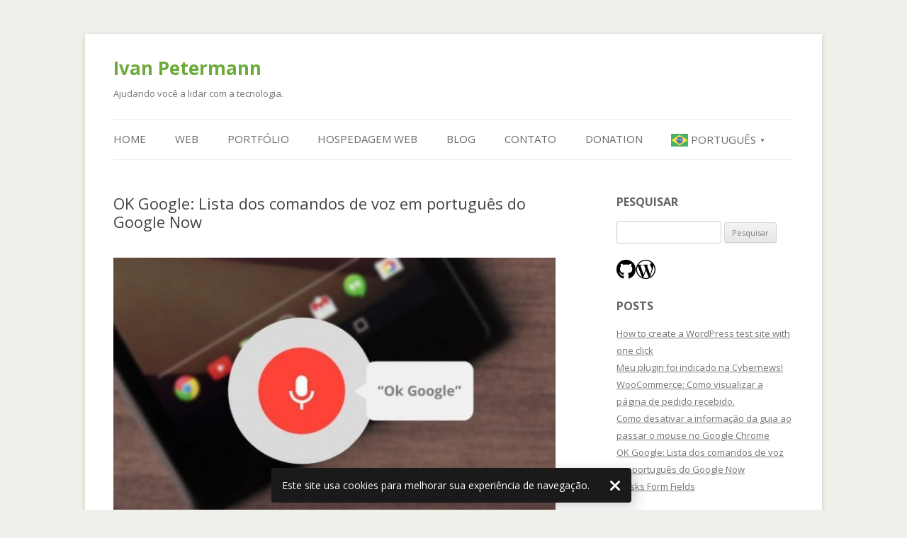

--- FILE ---
content_type: text/html; charset=UTF-8
request_url: https://ivanpetermann.com/blog/ok-google-lista-dos-comandos-de-voz-em-portugues-do-google-now/
body_size: 25177
content:
<!DOCTYPE html>
<!--[if IE 7]>
<html class="ie ie7" lang="pt-BR">
<![endif]-->
<!--[if IE 8]>
<html class="ie ie8" lang="pt-BR">
<![endif]-->
<!--[if !(IE 7) & !(IE 8)]><!-->
<html lang="pt-BR">
<!--<![endif]-->
<head>
<meta charset="UTF-8" />
<meta name="viewport" content="width=device-width" />
<script data-cfasync="false" id="ao_optimized_gfonts_config">WebFontConfig={google:{families:["Open Sans:400italic,700italic,400,700:latin,latin-ext"] },classes:false, events:false, timeout:1500};</script><link media="all" href="https://ivanpetermann.com/wp-content/cache/autoptimize/css/autoptimize_63bcbe046a313f38137528261187442e.css" rel="stylesheet"><title>OK Google: Comandos em português do Google Now &#8211; Ivan Petermann</title>
<link rel="profile" href="https://gmpg.org/xfn/11" />
<link rel="pingback" href="https://ivanpetermann.com/xmlrpc.php" />
<!--[if lt IE 9]>
<script src="https://ivanpetermann.com/wp-content/themes/IPTema/js/html5.js" type="text/javascript"></script>
<![endif]-->
<!-- Manifest added by SuperPWA - Progressive Web Apps Plugin For WordPress -->
<link rel="manifest" href="/superpwa-manifest.json">
<meta name="theme-color" content="#6dab3c">
<meta name="mobile-web-app-capable" content="yes">
<meta name="apple-touch-fullscreen" content="yes">
<meta name="apple-mobile-web-app-title" content="Ivan Petermann">
<meta name="application-name" content="Ivan Petermann">
<meta name="apple-mobile-web-app-capable" content="yes">
<meta name="apple-mobile-web-app-status-bar-style" content="default">
<link rel="apple-touch-icon"  href="https://ivanpetermann.com/wp-content/uploads/2017/03/android-chrome-192x192_fyfi8h.png">
<link rel="apple-touch-icon" sizes="192x192" href="https://ivanpetermann.com/wp-content/uploads/2017/03/android-chrome-192x192_fyfi8h.png">
<link rel="apple-touch-startup-image" media="screen and (device-width: 320px) and (device-height: 568px) and (-webkit-device-pixel-ratio: 2) and (orientation: landscape)" href="https://ivanpetermann.com/wp-content/uploads/superpwa-splashIcons/super_splash_screens/icon_1136x640.png"/>
<link rel="apple-touch-startup-image" media="screen and (device-width: 320px) and (device-height: 568px) and (-webkit-device-pixel-ratio: 2) and (orientation: portrait)" href="https://ivanpetermann.com/wp-content/uploads/superpwa-splashIcons/super_splash_screens/icon_640x1136.png"/>
<link rel="apple-touch-startup-image" media="screen and (device-width: 414px) and (device-height: 896px) and (-webkit-device-pixel-ratio: 3) and (orientation: landscape)" href="https://ivanpetermann.com/wp-content/uploads/superpwa-splashIcons/super_splash_screens/icon_2688x1242.png"/>
<link rel="apple-touch-startup-image" media="screen and (device-width: 414px) and (device-height: 896px) and (-webkit-device-pixel-ratio: 2) and (orientation: landscape)" href="https://ivanpetermann.com/wp-content/uploads/superpwa-splashIcons/super_splash_screens/icon_1792x828.png"/>
<link rel="apple-touch-startup-image" media="screen and (device-width: 375px) and (device-height: 812px) and (-webkit-device-pixel-ratio: 3) and (orientation: portrait)" href="https://ivanpetermann.com/wp-content/uploads/superpwa-splashIcons/super_splash_screens/icon_1125x2436.png"/>
<link rel="apple-touch-startup-image" media="screen and (device-width: 414px) and (device-height: 896px) and (-webkit-device-pixel-ratio: 2) and (orientation: portrait)" href="https://ivanpetermann.com/wp-content/uploads/superpwa-splashIcons/super_splash_screens/icon_828x1792.png"/>
<link rel="apple-touch-startup-image" media="screen and (device-width: 375px) and (device-height: 812px) and (-webkit-device-pixel-ratio: 3) and (orientation: landscape)" href="https://ivanpetermann.com/wp-content/uploads/superpwa-splashIcons/super_splash_screens/icon_2436x1125.png"/>
<link rel="apple-touch-startup-image" media="screen and (device-width: 414px) and (device-height: 736px) and (-webkit-device-pixel-ratio: 3) and (orientation: portrait)" href="https://ivanpetermann.com/wp-content/uploads/superpwa-splashIcons/super_splash_screens/icon_1242x2208.png"/>
<link rel="apple-touch-startup-image" media="screen and (device-width: 414px) and (device-height: 736px) and (-webkit-device-pixel-ratio: 3) and (orientation: landscape)" href="https://ivanpetermann.com/wp-content/uploads/superpwa-splashIcons/super_splash_screens/icon_2208x1242.png"/>
<link rel="apple-touch-startup-image" media="screen and (device-width: 375px) and (device-height: 667px) and (-webkit-device-pixel-ratio: 2) and (orientation: landscape)" href="https://ivanpetermann.com/wp-content/uploads/superpwa-splashIcons/super_splash_screens/icon_1334x750.png"/>
<link rel="apple-touch-startup-image" media="screen and (device-width: 375px) and (device-height: 667px) and (-webkit-device-pixel-ratio: 2) and (orientation: portrait)" href="https://ivanpetermann.com/wp-content/uploads/superpwa-splashIcons/super_splash_screens/icon_750x1334.png"/>
<link rel="apple-touch-startup-image" media="screen and (device-width: 1024px) and (device-height: 1366px) and (-webkit-device-pixel-ratio: 2) and (orientation: landscape)" href="https://ivanpetermann.com/wp-content/uploads/superpwa-splashIcons/super_splash_screens/icon_2732x2048.png"/>
<link rel="apple-touch-startup-image" media="screen and (device-width: 1024px) and (device-height: 1366px) and (-webkit-device-pixel-ratio: 2) and (orientation: portrait)" href="https://ivanpetermann.com/wp-content/uploads/superpwa-splashIcons/super_splash_screens/icon_2048x2732.png"/>
<link rel="apple-touch-startup-image" media="screen and (device-width: 834px) and (device-height: 1194px) and (-webkit-device-pixel-ratio: 2) and (orientation: landscape)" href="https://ivanpetermann.com/wp-content/uploads/superpwa-splashIcons/super_splash_screens/icon_2388x1668.png"/>
<link rel="apple-touch-startup-image" media="screen and (device-width: 834px) and (device-height: 1194px) and (-webkit-device-pixel-ratio: 2) and (orientation: portrait)" href="https://ivanpetermann.com/wp-content/uploads/superpwa-splashIcons/super_splash_screens/icon_1668x2388.png"/>
<link rel="apple-touch-startup-image" media="screen and (device-width: 834px) and (device-height: 1112px) and (-webkit-device-pixel-ratio: 2) and (orientation: landscape)" href="https://ivanpetermann.com/wp-content/uploads/superpwa-splashIcons/super_splash_screens/icon_2224x1668.png"/>
<link rel="apple-touch-startup-image" media="screen and (device-width: 414px) and (device-height: 896px) and (-webkit-device-pixel-ratio: 3) and (orientation: portrait)" href="https://ivanpetermann.com/wp-content/uploads/superpwa-splashIcons/super_splash_screens/icon_1242x2688.png"/>
<link rel="apple-touch-startup-image" media="screen and (device-width: 834px) and (device-height: 1112px) and (-webkit-device-pixel-ratio: 2) and (orientation: portrait)" href="https://ivanpetermann.com/wp-content/uploads/superpwa-splashIcons/super_splash_screens/icon_1668x2224.png"/>
<link rel="apple-touch-startup-image" media="screen and (device-width: 768px) and (device-height: 1024px) and (-webkit-device-pixel-ratio: 2) and (orientation: portrait)" href="https://ivanpetermann.com/wp-content/uploads/superpwa-splashIcons/super_splash_screens/icon_1536x2048.png"/>
<link rel="apple-touch-startup-image" media="screen and (device-width: 768px) and (device-height: 1024px) and (-webkit-device-pixel-ratio: 2) and (orientation: landscape)" href="https://ivanpetermann.com/wp-content/uploads/superpwa-splashIcons/super_splash_screens/icon_2048x1536.png"/>
<link rel="apple-touch-startup-image" media="screen and (device-width: 390px) and (device-height: 844px) and (-webkit-device-pixel-ratio: 3) and (orientation: portrait)" href="https://ivanpetermann.com/wp-content/uploads/superpwa-splashIcons/super_splash_screens/icon_1170x2532.png"/>
<link rel="apple-touch-startup-image" media="screen and (device-width: 844px) and (device-height: 390px) and (-webkit-device-pixel-ratio: 3) and (orientation: landscape)" href="https://ivanpetermann.com/wp-content/uploads/superpwa-splashIcons/super_splash_screens/icon_2532x1170.png"/>
<link rel="apple-touch-startup-image" media="screen and (device-width: 926px) and (device-height: 428px) and (-webkit-device-pixel-ratio: 3) and (orientation: landscape)" href="https://ivanpetermann.com/wp-content/uploads/superpwa-splashIcons/super_splash_screens/icon_2778x1284.png"/>
<link rel="apple-touch-startup-image" media="screen and (device-width: 428px) and (device-height: 926px) and (-webkit-device-pixel-ratio: 3) and (orientation: portrait)" href="https://ivanpetermann.com/wp-content/uploads/superpwa-splashIcons/super_splash_screens/icon_2532x1170.png"/>
<link rel="apple-touch-startup-image" media="screen and (device-width: 852px) and (device-height: 393px) and (-webkit-device-pixel-ratio: 3) and (orientation: landscape)" href="https://ivanpetermann.com/wp-content/uploads/superpwa-splashIcons/super_splash_screens/icon_2556x1179.png"/>
<link rel="apple-touch-startup-image" media="screen and (device-width: 393px) and (device-height: 852px) and (-webkit-device-pixel-ratio: 3) and (orientation: portrait)" href="https://ivanpetermann.com/wp-content/uploads/superpwa-splashIcons/super_splash_screens/icon_1179x2556.png"/>
<link rel="apple-touch-startup-image" media="screen and (device-width: 932px) and (device-height: 430px) and (-webkit-device-pixel-ratio: 3) and (orientation: landscape)" href="https://ivanpetermann.com/wp-content/uploads/superpwa-splashIcons/super_splash_screens/icon_2796x1290.png"/>
<link rel="apple-touch-startup-image" media="screen and (device-width: 430px) and (device-height: 932px) and (-webkit-device-pixel-ratio: 3) and (orientation: portrait)" href="https://ivanpetermann.com/wp-content/uploads/superpwa-splashIcons/super_splash_screens/icon_1290x2796.png"/>
<!-- / SuperPWA.com -->
<meta name='robots' content='index, follow, max-image-preview:large, max-snippet:-1, max-video-preview:-1' />

<!-- Google Tag Manager for WordPress by gtm4wp.com -->
<script data-cfasync="false" data-pagespeed-no-defer>
	var gtm4wp_datalayer_name = "dataLayer";
	var dataLayer = dataLayer || [];
</script>
<!-- End Google Tag Manager for WordPress by gtm4wp.com -->
	<!-- This site is optimized with the Yoast SEO plugin v26.7 - https://yoast.com/wordpress/plugins/seo/ -->
	<meta name="description" content="Veja agora a lista de todos os comandos de voz do Google Now. Com os dispositivos Android mais recentes, basta dizer OK ​​Google." />
	<link rel="canonical" href="https://ivanpetermann.com/blog/ok-google-lista-dos-comandos-de-voz-em-portugues-do-google-now/" />
	<meta property="og:locale" content="pt_BR" />
	<meta property="og:type" content="article" />
	<meta property="og:title" content="OK Google: Comandos em português do Google Now &#8211; Ivan Petermann" />
	<meta property="og:description" content="Veja agora a lista de todos os comandos de voz do Google Now. Com os dispositivos Android mais recentes, basta dizer OK ​​Google." />
	<meta property="og:url" content="https://ivanpetermann.com/blog/ok-google-lista-dos-comandos-de-voz-em-portugues-do-google-now/" />
	<meta property="og:site_name" content="Ivan Petermann" />
	<meta property="article:published_time" content="2017-01-03T11:17:31+00:00" />
	<meta property="article:modified_time" content="2017-07-12T11:12:27+00:00" />
	<meta property="og:image" content="https://ivanpetermann.com/wp-content/uploads/2017/03/ok_google_g1qhks.jpg" />
	<meta property="og:image:width" content="660" />
	<meta property="og:image:height" content="401" />
	<meta property="og:image:type" content="image/jpeg" />
	<meta name="author" content="Ivan Petermann" />
	<meta name="twitter:card" content="summary_large_image" />
	<meta name="twitter:creator" content="@Ivan_Petermann" />
	<meta name="twitter:site" content="@Ivan_Petermann" />
	<meta name="twitter:label1" content="Escrito por" />
	<meta name="twitter:data1" content="Ivan Petermann" />
	<meta name="twitter:label2" content="Est. tempo de leitura" />
	<meta name="twitter:data2" content="6 minutos" />
	<script type="application/ld+json" class="yoast-schema-graph">{"@context":"https://schema.org","@graph":[{"@type":"Article","@id":"https://ivanpetermann.com/blog/ok-google-lista-dos-comandos-de-voz-em-portugues-do-google-now/#article","isPartOf":{"@id":"https://ivanpetermann.com/blog/ok-google-lista-dos-comandos-de-voz-em-portugues-do-google-now/"},"author":{"name":"Ivan Petermann","@id":"https://ivanpetermann.com/#/schema/person/83c288e7d990c8bbfad0810d620da275"},"headline":"OK Google: Lista dos comandos de voz em português do Google Now","datePublished":"2017-01-03T11:17:31+00:00","dateModified":"2017-07-12T11:12:27+00:00","mainEntityOfPage":{"@id":"https://ivanpetermann.com/blog/ok-google-lista-dos-comandos-de-voz-em-portugues-do-google-now/"},"wordCount":1160,"publisher":{"@id":"https://ivanpetermann.com/#/schema/person/83c288e7d990c8bbfad0810d620da275"},"image":{"@id":"https://ivanpetermann.com/blog/ok-google-lista-dos-comandos-de-voz-em-portugues-do-google-now/#primaryimage"},"thumbnailUrl":"https://ivanpetermann.com/wp-content/uploads/2017/03/ok_google_g1qhks.jpg","keywords":["Android","blog","Google","iOS"],"articleSection":["Blog"],"inLanguage":"pt-BR"},{"@type":"WebPage","@id":"https://ivanpetermann.com/blog/ok-google-lista-dos-comandos-de-voz-em-portugues-do-google-now/","url":"https://ivanpetermann.com/blog/ok-google-lista-dos-comandos-de-voz-em-portugues-do-google-now/","name":"OK Google: Comandos em português do Google Now &#8211; Ivan Petermann","isPartOf":{"@id":"https://ivanpetermann.com/#website"},"primaryImageOfPage":{"@id":"https://ivanpetermann.com/blog/ok-google-lista-dos-comandos-de-voz-em-portugues-do-google-now/#primaryimage"},"image":{"@id":"https://ivanpetermann.com/blog/ok-google-lista-dos-comandos-de-voz-em-portugues-do-google-now/#primaryimage"},"thumbnailUrl":"https://ivanpetermann.com/wp-content/uploads/2017/03/ok_google_g1qhks.jpg","datePublished":"2017-01-03T11:17:31+00:00","dateModified":"2017-07-12T11:12:27+00:00","description":"Veja agora a lista de todos os comandos de voz do Google Now. Com os dispositivos Android mais recentes, basta dizer OK ​​Google.","breadcrumb":{"@id":"https://ivanpetermann.com/blog/ok-google-lista-dos-comandos-de-voz-em-portugues-do-google-now/#breadcrumb"},"inLanguage":"pt-BR","potentialAction":[{"@type":"ReadAction","target":["https://ivanpetermann.com/blog/ok-google-lista-dos-comandos-de-voz-em-portugues-do-google-now/"]}]},{"@type":"ImageObject","inLanguage":"pt-BR","@id":"https://ivanpetermann.com/blog/ok-google-lista-dos-comandos-de-voz-em-portugues-do-google-now/#primaryimage","url":"https://ivanpetermann.com/wp-content/uploads/2017/03/ok_google_g1qhks.jpg","contentUrl":"https://ivanpetermann.com/wp-content/uploads/2017/03/ok_google_g1qhks.jpg","width":660,"height":401},{"@type":"BreadcrumbList","@id":"https://ivanpetermann.com/blog/ok-google-lista-dos-comandos-de-voz-em-portugues-do-google-now/#breadcrumb","itemListElement":[{"@type":"ListItem","position":1,"name":"Início","item":"https://ivanpetermann.com/"},{"@type":"ListItem","position":2,"name":"Blog","item":"https://ivanpetermann.com/blog/"},{"@type":"ListItem","position":3,"name":"OK Google: Lista dos comandos de voz em português do Google Now"}]},{"@type":"WebSite","@id":"https://ivanpetermann.com/#website","url":"https://ivanpetermann.com/","name":"Ivan Petermann","description":"Ajudando você a lidar com a tecnologia.","publisher":{"@id":"https://ivanpetermann.com/#/schema/person/83c288e7d990c8bbfad0810d620da275"},"potentialAction":[{"@type":"SearchAction","target":{"@type":"EntryPoint","urlTemplate":"https://ivanpetermann.com/?s={search_term_string}"},"query-input":{"@type":"PropertyValueSpecification","valueRequired":true,"valueName":"search_term_string"}}],"inLanguage":"pt-BR"},{"@type":["Person","Organization"],"@id":"https://ivanpetermann.com/#/schema/person/83c288e7d990c8bbfad0810d620da275","name":"Ivan Petermann","image":{"@type":"ImageObject","inLanguage":"pt-BR","@id":"https://ivanpetermann.com/#/schema/person/image/","url":"https://ivanpetermann.com/wp-content/uploads/2017/03/Perfil_IP_Center_n76rlr.png","contentUrl":"https://ivanpetermann.com/wp-content/uploads/2017/03/Perfil_IP_Center_n76rlr.png","width":1024,"height":1024,"caption":"Ivan Petermann"},"logo":{"@id":"https://ivanpetermann.com/#/schema/person/image/"},"description":"Ajudando você a lidar com a tecnologia.","sameAs":["https://ivanpetermann.com"],"url":"https://ivanpetermann.com/author/petermann/"}]}</script>
	<!-- / Yoast SEO plugin. -->


<link rel='dns-prefetch' href='//use.fontawesome.com' />
<link href='https://fonts.gstatic.com' crossorigin='anonymous' rel='preconnect' />
<link href='https://ajax.googleapis.com' rel='preconnect' />
<link href='https://fonts.googleapis.com' rel='preconnect' />
<link rel="alternate" type="application/rss+xml" title="Feed para Ivan Petermann &raquo;" href="https://ivanpetermann.com/feed/" />
<link rel="alternate" type="application/rss+xml" title="Feed de comentários para Ivan Petermann &raquo;" href="https://ivanpetermann.com/comments/feed/" />
<link rel="alternate" type="application/rss+xml" title="Feed de comentários para Ivan Petermann &raquo; OK Google: Lista dos comandos de voz em português do Google Now" href="https://ivanpetermann.com/blog/ok-google-lista-dos-comandos-de-voz-em-portugues-do-google-now/feed/" />
<link rel="alternate" title="oEmbed (JSON)" type="application/json+oembed" href="https://ivanpetermann.com/wp-json/oembed/1.0/embed?url=https%3A%2F%2Fivanpetermann.com%2Fblog%2Fok-google-lista-dos-comandos-de-voz-em-portugues-do-google-now%2F" />
<link rel="alternate" title="oEmbed (XML)" type="text/xml+oembed" href="https://ivanpetermann.com/wp-json/oembed/1.0/embed?url=https%3A%2F%2Fivanpetermann.com%2Fblog%2Fok-google-lista-dos-comandos-de-voz-em-portugues-do-google-now%2F&#038;format=xml" />






<link rel='stylesheet' id='font-awesome-svg-styles-css' href='https://ivanpetermann.com/wp-content/cache/autoptimize/css/autoptimize_single_700e62e008305a8fca8432a393679ffe.css' type='text/css' media='all' />


<link rel='stylesheet' id='dashicons-css' href='https://ivanpetermann.com/wp-includes/css/dashicons.min.css' type='text/css' media='all' />



<link rel='stylesheet' id='font-awesome-official-css' href='https://use.fontawesome.com/releases/v6.6.0/css/all.css' type='text/css' media='all' integrity="sha384-h/hnnw1Bi4nbpD6kE7nYfCXzovi622sY5WBxww8ARKwpdLj5kUWjRuyiXaD1U2JT" crossorigin="anonymous" />
<link rel='stylesheet' id='font-awesome-official-v4shim-css' href='https://use.fontawesome.com/releases/v6.6.0/css/v4-shims.css' type='text/css' media='all' integrity="sha384-Heamg4F/EELwbmnBJapxaWTkcdX/DCrJpYgSshI5BkI7xghn3RvDcpG+1xUJt/7K" crossorigin="anonymous" />
<script type="text/javascript" src="https://ivanpetermann.com/wp-includes/js/jquery/jquery.min.js" id="jquery-core-js"></script>
<script type="text/javascript" src="https://ivanpetermann.com/wp-includes/js/jquery/jquery-migrate.min.js" id="jquery-migrate-js"></script>
<script type="text/javascript" id="to-top-js-extra">
/* <![CDATA[ */
var to_top_options = {"scroll_offset":"100","icon_opacity":"50","style":"icon","icon_type":"dashicons-arrow-up-alt2","icon_color":"#ffffff","icon_bg_color":"#000000","icon_size":"32","border_radius":"5","image":"https://ivanpetermann.com/wp-content/plugins/to-top/admin/images/default.png","image_width":"65","image_alt":"","location":"bottom-right","margin_x":"20","margin_y":"80","show_on_admin":"1","enable_autohide":"0","autohide_time":"2","enable_hide_small_device":"0","small_device_max_width":"640","reset":"0"};
//# sourceURL=to-top-js-extra
/* ]]> */
</script>
<script async type="text/javascript" src="https://ivanpetermann.com/wp-content/cache/autoptimize/js/autoptimize_single_3412a76d1309925e4c16893c6446ef4b.js" id="to-top-js"></script>
<script></script><link rel="EditURI" type="application/rsd+xml" title="RSD" href="https://ivanpetermann.com/xmlrpc.php?rsd" />
<meta name="generator" content="WordPress 6.9" />
<link rel='shortlink' href='https://ivanpetermann.com/?p=2010' />
<meta name="generator" content="performance-lab 4.0.1; plugins: ">

<!-- Google Tag Manager for WordPress by gtm4wp.com -->
<!-- GTM Container placement set to automatic -->
<script data-cfasync="false" data-pagespeed-no-defer type="text/javascript">
	var dataLayer_content = {"pagePostType":"post","pagePostType2":"single-post","pageCategory":["blog"],"pageAttributes":["android","blog","google","ios"],"pagePostAuthor":"Ivan Petermann"};
	dataLayer.push( dataLayer_content );
</script>
<script data-cfasync="false" data-pagespeed-no-defer type="text/javascript">
(function(w,d,s,l,i){w[l]=w[l]||[];w[l].push({'gtm.start':
new Date().getTime(),event:'gtm.js'});var f=d.getElementsByTagName(s)[0],
j=d.createElement(s),dl=l!='dataLayer'?'&l='+l:'';j.async=true;j.src=
'//www.googletagmanager.com/gtm.js?id='+i+dl;f.parentNode.insertBefore(j,f);
})(window,document,'script','dataLayer','GTM-528D723');
</script>
<!-- End Google Tag Manager for WordPress by gtm4wp.com --><link rel="icon" type="image/png" href="/wp-content/uploads/fbrfg/favicon-96x96.png" sizes="96x96" />
<link rel="icon" type="image/svg+xml" href="/wp-content/uploads/fbrfg/favicon.svg" />
<link rel="shortcut icon" href="/wp-content/uploads/fbrfg/favicon.ico" />
<link rel="apple-touch-icon" sizes="180x180" href="/wp-content/uploads/fbrfg/apple-touch-icon.png" />
<meta name="apple-mobile-web-app-title" content="Petermann" />
<link rel="manifest" href="/wp-content/uploads/fbrfg/site.webmanifest" /><meta name="generator" content="Powered by WPBakery Page Builder - drag and drop page builder for WordPress."/>
	
	
			
		<!-- To Top Custom CSS --><noscript><style> .wpb_animate_when_almost_visible { opacity: 1; }</style></noscript>
<script data-cfasync="false" id="ao_optimized_gfonts_webfontloader">(function() {var wf = document.createElement('script');wf.src='https://ajax.googleapis.com/ajax/libs/webfont/1/webfont.js';wf.type='text/javascript';wf.async='true';var s=document.getElementsByTagName('script')[0];s.parentNode.insertBefore(wf, s);})();</script></head>

<body class="wp-singular post-template-default single single-post postid-2010 single-format-standard custom-background wp-theme-IPTema custom-font-enabled single-author wpb-js-composer js-comp-ver-8.7.2 vc_responsive">
<div id="page" class="hfeed site">
	<header id="masthead" class="site-header" role="banner">
		<hgroup>
			<h2 class="site-title"><a href="https://ivanpetermann.com/" title="Ivan Petermann" rel="home">Ivan Petermann</a></h2>
			<h3 class="site-description">Ajudando você a lidar com a tecnologia.</h3>
		</hgroup>

		<nav id="site-navigation" class="main-navigation" role="navigation">
			<button class="menu-toggle">Menu</button>
			<a class="assistive-text" href="#content" title="Ir para o conteúdo">Ir para o conteúdo</a>
			<div class="menu-novo-menu-container"><ul id="menu-novo-menu" class="nav-menu"><li id="menu-item-1696" class="menu-item menu-item-type-post_type menu-item-object-page menu-item-home menu-item-1696"><a href="https://ivanpetermann.com/">Home</a></li>
<li id="menu-item-1515" class="menu-item menu-item-type-taxonomy menu-item-object-category menu-item-1515"><a href="https://ivanpetermann.com/web/">Web</a></li>
<li id="menu-item-1832" class="menu-item menu-item-type-taxonomy menu-item-object-category menu-item-1832"><a href="https://ivanpetermann.com/portfolio/">Portfólio</a></li>
<li id="menu-item-1986" class="menu-item menu-item-type-custom menu-item-object-custom menu-item-1986"><a target="_blank" href="https://www.hellohost.com.br">Hospedagem Web</a></li>
<li id="menu-item-1918" class="menu-item menu-item-type-post_type menu-item-object-page current_page_parent menu-item-1918"><a href="https://ivanpetermann.com/blog/">Blog</a></li>
<li id="menu-item-1505" class="menu-item menu-item-type-post_type menu-item-object-page menu-item-1505"><a href="https://ivanpetermann.com/contato/">Contato</a></li>
<li id="menu-item-3528" class="menu-item menu-item-type-post_type menu-item-object-page menu-item-3528"><a href="https://ivanpetermann.com/donation/">Donation</a></li>
<li style="position:relative;" class="menu-item menu-item-gtranslate gt-menu-12240"></li></ul></div>		</nav><!-- #site-navigation -->

			</header><!-- #masthead -->

	<div id="main" class="wrapper">
	<div id="primary" class="site-content">
		<div id="content" role="main">

			
				
	<article id="post-2010" class="post-2010 post type-post status-publish format-standard has-post-thumbnail hentry category-blog tag-android tag-blog tag-google tag-ios">
				<header class="entry-header">

						<h1 class="entry-title">OK Google: Lista dos comandos de voz em português do Google Now</h1>
						<br /><br /><img width="624" height="379" src="https://ivanpetermann.com/wp-content/uploads/2017/03/ok_google_g1qhks-624x379.jpg" class="attachment-post-thumbnail size-post-thumbnail wp-post-image" alt="" decoding="async" fetchpriority="high" srcset="https://ivanpetermann.com/wp-content/uploads/2017/03/ok_google_g1qhks-624x379.jpg 624w, https://ivanpetermann.com/wp-content/uploads/2017/03/ok_google_g1qhks-150x91.jpg 150w, https://ivanpetermann.com/wp-content/uploads/2017/03/ok_google_g1qhks-300x182.jpg 300w, https://ivanpetermann.com/wp-content/uploads/2017/03/ok_google_g1qhks.jpg 660w" sizes="(max-width: 624px) 100vw, 624px" />			<span class="span-reading-time rt-reading-time"><span class="rt-label rt-prefix">Tempo de leitura: </span> <span class="rt-time"> 4</span> <span class="rt-label rt-postfix">minutos</span></span>					</header><!-- .entry-header -->

				<div class="entry-content">
			<h1><strong>OK Google</strong></h1>
<p>Há duas maneiras de dizer um comando.</p>
<p>Com os dispositivos Android mais recentes, basta dizer “OK ​​Google”, seguido de uma pergunta ou tarefa. Por exemplo, se eu quisesse saber o tempo, eu poderia dizer “OK ​​Google, como está o tempo hoje?” E alguns segundos depois o Google Now forneceria a previsão.</p>
<p><span id="more-2010"></span></p>
<p>Toque no botão do microfone na barra de pesquisa do Google e ignore a parte “OK, Google” da conversa. Se a barra de pesquisa não estiver em uma tela inicial, deslize rapidamente para a direita a partir da tela inicial para ver o Google Now.<br />
Se ” Ok Google” não estiver funcionando para você, verifique se esse recurso está ativado. Vá para a aplicação Google Now, vá para Menu&gt; Definições&gt; Voz&gt; Detecção “OK Google”.</p>
<p>A lista (quase) completa dos comandos do Google Now.</p>
<p>Se você souber de um comando faltando em na lista, por favor deixe um comentário e irei fazer questão de incluí-lo.</p>
<h2 style="text-align: center;"><strong>OK Google: O básico</strong></h2>
<ul>
<li>Abra [nome do aplicativo]. Exemplo: “Abrir o Gmail”.</li>
<li>Vá para [website]. Ex .: “Vá para google.com.br.”</li>
<li>Ligue [nome do contato]. Ex .: “Ligue para a mamãe.”</li>
<li>Enviar mensagem para [nome do contato]. Ex .: “Esposa chegarei atrasado.”</li>
<li>E-mail ou Enviar e-mail. Ex .: “Email para Esposa, oi, Estou atrasado, desculpe”</li>
<li>Você também pode adicionar destinatários CC e BCC.</li>
<li>Mostre-me minhas últimas mensagens. Isso apresentará uma lista de mensagens recentes, e lê-las para você, dando-lhe uma chance de responder.</li>
<li>Crie um evento de calendário ou agende um compromisso. Ex .: “Criar compromisso, caminhada amanhã às 10 da manhã”</li>
<li>Defina um alarme para [hora específica]. Ex .: “Definir o alarme para as 10 da manhã” Ou “Definir alarme por 20 minutos a partir de agora.”</li>
<li>Defina um temporizador para [X] minutos.</li>
<li>Inicie uma lista para [nome da lista].</li>
<li>Enviar mensagem de Hangout para [nome do contato].</li>
<li>Lembre-me de [fazer uma tarefa]. Ex .: “Lembre-me de dar comida para os cães no abrigo”, criará um lembrete baseado em localização. “Lembre-me de tirar o lixo amanhã de manhã”, lhe dará um lembrete baseado no tempo.</li>
<li>Mostre-me minhas fotos de [local]. Ex .: “Mostre-me minhas fotos do Rio de janeiro.”</li>
<li>Mostre-me o meu calendário.</li>
<li>Quando é a minha próxima reunião?</li>
<li>Onde é a minha próxima reunião?</li>
<li>Publicar no Twitter.</li>
<li>Publicar no Google+</li>
<li>Mostrar-me [categoria de aplicativos] aplicativos. Ex .: “Mostre-me aplicativos de jogos.”</li>
<li>Mostrar emails de [nome do contato].</li>
</ul>
<h2 style="text-align: center;"><strong>OK Google: Pesquisa</strong></h2>
<ul>
<li>Consultas básicas de pesquisa. Ex .: “Bicicletas de montanha.”</li>
<li>Quando é [evento especial]. Ex .: “Quando é o próximo eclipse?” Ou “Quando é a</li>
<li>Páscoa em 2017?”</li>
<li>Defina [palavra].</li>
<li>Sinônimos para [palavra].</li>
<li>Etimologia de [palavra].</li>
<li>O que é [frase]? Ex .: “O que é ok Google?”</li>
<li>Qual é o número de telefone do [nome da empresa]?</li>
<li>Como está o tempo? Frases alternativas como “Eu preciso de um guarda-chuva?” Ou “Será que vai estar quente amanhã?” Irá retornar previsões meteorológicas.</li>
<li>Qual é o preço da ação de [nome da empresa ou código de ações]?</li>
<li>Cálculos matemáticos. Ex .: “qual é raiz quadrada e 9?”</li>
<li>Quem é [nome da pessoa]?</li>
<li>Quem é [nome da pessoa] [mãe / irmã / pai]?</li>
<li>Quem escreveu [título do livro]?</li>
<li>Quem inventou [item]?</li>
<li>Quantos anos tem o nome da pessoa?</li>
<li>Como faço [tarefa]? Ex .: “Como conserto um buraco na minha parede?”</li>
<li>Qual é a altura [pessoa, marco, edifício]?</li>
<li>Mostre-me fotos de [objeto ou pessoa]. Ex .: “Como é o Monte Everest?” Ou</li>
<li>“Mostre-me fotos de gatinhos.”</li>
<li>Que som faz [animal] ?</li>
</ul>
<h2 style="text-align: center;"><strong>OK Google: Navegação</strong></h2>
<ul>
<li>Me leve para casa.</li>
<li>Leve-me para o trabalho.</li>
<li>Como é o trânsito no caminho para o trabalho?</li>
<li>Mapa de [cidade ou localização específica em uma cidade]. Ex .: “Mapa do Golden Gate Park em San Francisco.”</li>
<li>Onde está [nome da empresa ou localização]?</li>
<li>Direções ou navegue até [endereço, nome, nome da empresa, tipo de negócio ou outro destino].</li>
<li>Como faço para chegar [destino] por [pé, bicicleta, ônibus, trem, etc]?</li>
<li>Qual é a distância [endereço, cidade ou outro local]?</li>
<li>Onde está o tipo de negócio mais próximo? Ex .: “Onde está o restaurante de fast-</li>
<li>food mais próximo?” Ou “Estações de gás próximas.”</li>
<li>Mostre-me as atrações próximas.</li>
</ul>
<h2 style="text-align: center;"><strong>OK Google: Entretenimento</strong></h2>
<ul>
<li>Atualizações de esportes. Ex .: “Contra quem o Flamengo irá jogar no próximo jogo ?” Ou “O Vasco ganhou ontem ?”</li>
<li>Nomear uma equipe ou um atleta do esporte trará acima a informação geral sobre a equipe ou a pessoa. Ex .: “Lebron James” ou “Cleveland Cavaliers”</li>
<li>Mostre-me o trailer de [título do filme].</li>
<li>Mostre-me um vídeo de [idéia aleatória]. Ex .: “Mostre-me um vídeo de alguém abrindo uma lata sem um abridor de latas.”</li>
<li>Descubra qual música está sendo reproduzida. Que música é essa? Ou quem é este?</li>
<li>Ouvir [tipo de música, lista de reprodução, música, artista, álbum]. Ex .: “reproduza a lista de exercícios.”</li>
<li>Horários de filmes.</li>
<li>Se uma música estiver tocando, faça perguntas sobre o artista. Por exemplo, “De onde ela é?”</li>
<li>Tocar [X canção] por [X artista] no Spotify.</li>
</ul>
<h2 style="text-align: center;"><strong>Ok Google: Dicas e funções aleatórias</strong></h2>
<ul>
<li>Mostre-me idéias de presente para [feriado, ocasião especial].</li>
<li>mostra-me umas citações de amor.</li>
<li>Diga “Metrônomo” para iniciar um metrônomo.</li>
<li>Peça informações médicas. Ex: “O que é um menisco rasgado?”</li>
<li>Quantas calorias contem em [item alimentar inserir]?</li>
<li>Quando meu pacote chegará? (Isso pressupõe que um número de rastreamento seja encontrado em sua conta do Gmail.)</li>
<li>Fazer um ioiô.</li>
<li>Rolar um dado.</li>
<li>Virar uma moeda.</li>
<li>Jogar Pacman.</li>
<li>Qual é o número mais solitário?</li>
<li>Qual a sua cor preferida?</li>
</ul>
<h2 style="text-align: center;"><strong> OK Google: Configurações e Ajustes</strong></h2>
<ul>
<li>Controle o telefone e ajuste as configurações</li>
<li>Tirar uma selfie.</li>
<li>Tirar uma foto.</li>
<li>Ligue a minha lanterna.</li>
<li>Ligar / desligar [Bluetooth, Wi-Fi, NFC].</li>
<li>Encontre meu telefone. (Você pode fazer isso em um computador usando o Chrome para encontrar e reproduzir um som em seu telefone perdido.)</li>
<li>Aumentar / diminuir o brilho.</li>
<li>Aumentar / diminuir o volume.</li>
<li>Defina o volume para [número].</li>
<li>Silenciar o volume.</li>
</ul>
<h2 style="text-align: center;"><strong>OK Google: Viagem</strong></h2>
<ul>
<li>Traduzir [frase ou palavra] para [idioma]. Ex .: “Traduzir” onde está o banheiro? ” Para alemão “.</li>
<li>Mostre-me destinos [lua de mel, Califórnia, França, etc.].</li>
<li>Procurando [tipo de comida, nome do restaurante].<br />
Ao visualizar detalhes de um restaurante, você pode dizer “Mostre-me o menu” para abrir um menu.</li>
<li>Que horas são em [cidade]?</li>
<li>Conversão de moeda. Ex .: “Quanto vale 100 Euros em reais?”</li>
<li>Mostre-me as minhas informações de voo. ( supondo que suas informações de voo estejam na sua conta do Gmail.)</li>
<li>Até que horas [nome da empresa] está aberto?</li>
<li>O [nome da empresa] está aberto agora?</li>
<li>Para saber mais informações sobre o seu entorno, você pode perguntar coisas como “Qual é o nome deste lugar?” Ou “Mostre-me filmes neste lugar” ou “Quem construiu esta ponte?”</li>
</ul>
<p><em>Fonte: ColunaTech</em></p>
<h3></h3>
					</div><!-- .entry-content -->
		
		<footer class="entry-meta">
			Publicado em <a href="https://ivanpetermann.com/blog/" rel="category tag">Blog</a> e marcado com <a href="https://ivanpetermann.com/tag/android/" rel="tag">Android</a>, <a href="https://ivanpetermann.com/tag/blog/" rel="tag">blog</a>, <a href="https://ivanpetermann.com/tag/google/" rel="tag">Google</a>, <a href="https://ivanpetermann.com/tag/ios/" rel="tag">iOS</a>.								</footer><!-- .entry-meta -->
	</article><!-- #post -->

				<nav class="nav-single">
					<h3 class="assistive-text">Navegando pelo post</h3>
					<span class="nav-previous"><a href="https://ivanpetermann.com/portfolio/masks-form-fields/" rel="prev"><span class="meta-nav">&larr;</span> Masks Form Fields</a></span>
					<span class="nav-next"><a href="https://ivanpetermann.com/blog/como-desativar-a-informacao-da-guia-ao-passar-o-mouse-no-google-chrome/" rel="next">Como desativar a informação da guia ao passar o mouse no Google Chrome <span class="meta-nav">&rarr;</span></a></span>
				</nav><!-- .nav-single -->

				
<div id="comments" class="comments-area">

	
	
	
</div><!-- #comments .comments-area -->
			
		</div><!-- #content -->
	</div><!-- #primary -->


			<div id="secondary" class="widget-area" role="complementary">
			<aside id="search-5" class="widget widget_search"><h3 class="widget-title">PESQUISAR</h3><form role="search" method="get" id="searchform" class="searchform" action="https://ivanpetermann.com/">
				<div>
					<label class="screen-reader-text" for="s">Pesquisar por:</label>
					<input type="text" value="" name="s" id="s" />
					<input type="submit" id="searchsubmit" value="Pesquisar" />
				</div>
			</form></aside><aside id="custom_html-7" class="widget_text widget widget_custom_html"><div class="textwidget custom-html-widget"><div class="social-icons">
	<a href="https://github.com/petermann" title="GitHub" target="_blank" rel="nofollow noopener noreferrer"><i class="fab fa-github"></i></a>
	<a href="https://profiles.wordpress.org/ivanpetermann/#content-plugins" title="WordPress Profile" target="_blank" rel="nofollow noopener noreferrer"><i class="fab fa-wordpress-simple"></i></a>
</div></div></aside>
		<aside id="recent-posts-2" class="widget widget_recent_entries">
		<h3 class="widget-title">POSTS</h3>
		<ul>
											<li>
					<a href="https://ivanpetermann.com/blog/how-to-create-a-wordpress-test-site-with-one-click/">How to create a WordPress test site with one click</a>
									</li>
											<li>
					<a href="https://ivanpetermann.com/blog/meu-plugin-foi-indicado-na-cybernews/">Meu plugin foi indicado na Cybernews!</a>
									</li>
											<li>
					<a href="https://ivanpetermann.com/blog/woocommerce-como-visualizar-a-pagina-de-pedido-recebido/">WooCommerce: Como visualizar a página de pedido recebido.</a>
									</li>
											<li>
					<a href="https://ivanpetermann.com/blog/como-desativar-a-informacao-da-guia-ao-passar-o-mouse-no-google-chrome/">Como desativar a informação da guia ao passar o mouse no Google Chrome</a>
									</li>
											<li>
					<a href="https://ivanpetermann.com/blog/ok-google-lista-dos-comandos-de-voz-em-portugues-do-google-now/" aria-current="page">OK Google: Lista dos comandos de voz em português do Google Now</a>
									</li>
											<li>
					<a href="https://ivanpetermann.com/portfolio/masks-form-fields/">Masks Form Fields</a>
									</li>
					</ul>

		</aside><aside id="custom_html-4" class="widget_text widget widget_custom_html"><div class="textwidget custom-html-widget"><p style="text-align: center"><a href="https://partner.pcloud.com/r/20404" title="pCloud Premium" target="_blank"><img src="https://ivanpetermann.com/wp-content/uploads/2024/10/pcloud009300250.webp" alt="pCloud Premium"/></a></p>

</div></aside><aside id="custom_html-6" class="widget_text widget widget_custom_html"><div class="textwidget custom-html-widget"><h3 style="margin-bottom:0;font-size:18px;text-align: center;">Catalogo de Produtos</h3>
<p style="text-align: center"><a href="https://catalogond.com" title="Catalogo de Produtos" target="_blank"><img src="https://ivanpetermann.com/wp-content/uploads/2021/04/catalogond-w250.png" alt="Catalogo de Produtos"/></a><br><span class="wp-caption-text">
Disponível para Android e iOS.</span></p></div></aside>		</div><!-- #secondary -->
		</div><!-- #main .wrapper -->
	<div id="dino-game">
		<small>Pressione a [BARRA DE ESPAÇO] para iniciar o jogo.</small>
	    
    <div id="dino-outer" class="dino-outer">
        <div class="dino-inner">
            <div class="dino-icon dino-initial-icon" alt=""></div>
            <div id="dino-game">
                <img id="dinogame-sprites-1x" style="display:none;" class="a3-notlazy disable-lazyload no-lazy no-lazyload skip-lazy" src="https://ivanpetermann.com/wp-content/plugins/dinosaur-game/game-sprites-1x.png" data-lazy-src data-crazy-lazy="exclude" data-no-lazy data-no-lazy="1">
                <img id="dinogame-sprites-2x" style="display:none;" class="a3-notlazy disable-lazyload no-lazy no-lazyload skip-lazy" src="https://ivanpetermann.com/wp-content/plugins/dinosaur-game/game-sprites-2x.png" data-lazy-src data-crazy-lazy="exclude" data-no-lazy data-no-lazy="1">
<template id="audio-resources">
<audio id="offline-sound-press" src="[data-uri]"></audio>
<audio id="offline-sound-hit" src="[data-uri]"></audio>
<audio id="offline-sound-reached" src="[data-uri]"></audio>
</template>
            </div>
        </div>
    </div>	</div>
	<footer id="colophon" role="contentinfo">
		<div class="site-info"  style="float:left;">
			2026 Todos os direitos reservados. - <a href="/politica-de-privacidade/">Política de privacidade</a>
		</div><!-- .site-info -->
<div style="float:right;">
<em>Tudo é Bom, Tudo é Fácil, Tudo Se Faz Tranquilamente.</em>
</div>
<div style="clear:both;"></div>
	</footer><!-- #colophon -->
</div><!-- #page -->

<script type="speculationrules">
{"prefetch":[{"source":"document","where":{"and":[{"href_matches":"/*"},{"not":{"href_matches":["/wp-*.php","/wp-admin/*","/wp-content/uploads/*","/wp-content/*","/wp-content/plugins/*","/wp-content/themes/IPTema/*","/*\\?(.+)"]}},{"not":{"selector_matches":"a[rel~=\"nofollow\"]"}},{"not":{"selector_matches":".no-prefetch, .no-prefetch a"}}]},"eagerness":"conservative"}]}
</script>
<span aria-hidden="true" id="to_top_scrollup" class="dashicons dashicons-arrow-up-alt2"><span class="screen-reader-text">Scroll Up</span></span><script type="text/javascript" src="https://ivanpetermann.com/wp-includes/js/dist/hooks.min.js" id="wp-hooks-js"></script>
<script type="text/javascript" src="https://ivanpetermann.com/wp-includes/js/dist/i18n.min.js" id="wp-i18n-js"></script>
<script type="text/javascript" id="wp-i18n-js-after">
/* <![CDATA[ */
wp.i18n.setLocaleData( { 'text direction\u0004ltr': [ 'ltr' ] } );
//# sourceURL=wp-i18n-js-after
/* ]]> */
</script>
<script type="text/javascript" src="https://ivanpetermann.com/wp-content/cache/autoptimize/js/autoptimize_single_96e7dc3f0e8559e4a3f3ca40b17ab9c3.js" id="swv-js"></script>
<script type="text/javascript" id="contact-form-7-js-translations">
/* <![CDATA[ */
( function( domain, translations ) {
	var localeData = translations.locale_data[ domain ] || translations.locale_data.messages;
	localeData[""].domain = domain;
	wp.i18n.setLocaleData( localeData, domain );
} )( "contact-form-7", {"translation-revision-date":"2025-05-19 13:41:20+0000","generator":"GlotPress\/4.0.1","domain":"messages","locale_data":{"messages":{"":{"domain":"messages","plural-forms":"nplurals=2; plural=n > 1;","lang":"pt_BR"},"Error:":["Erro:"]}},"comment":{"reference":"includes\/js\/index.js"}} );
//# sourceURL=contact-form-7-js-translations
/* ]]> */
</script>
<script type="text/javascript" id="contact-form-7-js-before">
/* <![CDATA[ */
var wpcf7 = {
    "api": {
        "root": "https:\/\/ivanpetermann.com\/wp-json\/",
        "namespace": "contact-form-7\/v1"
    },
    "cached": 1
};
//# sourceURL=contact-form-7-js-before
/* ]]> */
</script>
<script type="text/javascript" src="https://ivanpetermann.com/wp-content/cache/autoptimize/js/autoptimize_single_2912c657d0592cc532dff73d0d2ce7bb.js" id="contact-form-7-js"></script>
<script type="text/javascript" src="https://ivanpetermann.com/wp-content/cache/autoptimize/js/autoptimize_single_09bf6e735992234d942e7dea0a9b58a6.js" id="cncb_banner-js"></script>
<script type="text/javascript" id="cncb_banner_init-js-extra">
/* <![CDATA[ */
var cncb_plugin_object = {"theme":"CodGrayWhite","type":"alert","bannerBlockType":"line","position":"bottom","corner":"rectangle","buttonType":"filled-round","blind":{"visible":0},"message":{"html":"Este site usa cookies para melhorar sua experi\u00eancia de navega\u00e7\u00e3o.","styles":{"color":"#ffffff"}},"link":{"html":"Pol\u00edtica de privacidade","href":"https://ivanpetermann.com/politica-de-privacidade/","styles":{"display":"none"},"stylesHover":[]},"buttonDirection":"row","buttonAllow":{"html":"PERMITIR","styles":{"border-style":"solid"},"stylesHover":{"border-style":"solid"}},"buttonDismiss":{"html":"OK","styles":{"border-style":"solid"},"stylesHover":{"border-style":"solid"}},"buttonDecline":{"html":"RECUSAR","styles":{"border-style":"solid"},"stylesHover":{"border-style":"solid"}},"animationType":"no","animationDelay":"0ms","animationDuration":"600ms","popupStyles":{"border-style":"none","margin-top":"auto","margin-right":"auto","margin-bottom":"auto","margin-left":"auto"},"accept":[]};
//# sourceURL=cncb_banner_init-js-extra
/* ]]> */
</script>
<script type="text/javascript" src="https://ivanpetermann.com/wp-content/cache/autoptimize/js/autoptimize_single_a68e099485e357f285aa26d444e4880f.js" id="cncb_banner_init-js"></script>
<script type="text/javascript" src="https://ivanpetermann.com/wp-content/plugins/masks-form-fields/includes/js/jquery.mask.min.js" id="jquery-mask-form-js"></script>
<script type="text/javascript" id="masks-form-fields-js-before">
/* <![CDATA[ */
var _mff={"loader":true};
//# sourceURL=masks-form-fields-js-before
/* ]]> */
</script>
<script type="text/javascript" src="https://ivanpetermann.com/wp-content/cache/autoptimize/js/autoptimize_single_59571266ca040f7cd104c50041d8c034.js" id="masks-form-fields-js"></script>
<script type="text/javascript" id="superpwa-register-sw-js-extra">
/* <![CDATA[ */
var superpwa_sw = {"url":"/superpwa-sw.js?2.2.23.1","disable_addtohome":"0","enableOnDesktop":"","offline_form_addon_active":"","ajax_url":"https://ivanpetermann.com/wp-admin/admin-ajax.php","offline_message":"0","offline_message_txt":"You are currently offline.","online_message_txt":"You're back online . \u003Ca href=\"javascript:location.reload()\"\u003Erefresh\u003C/a\u003E","manifest_name":"superpwa-manifest.json"};
//# sourceURL=superpwa-register-sw-js-extra
/* ]]> */
</script>
<script type="text/javascript" src="https://ivanpetermann.com/wp-content/cache/autoptimize/js/autoptimize_single_7db5fa8702156f4a1cbe0df824711886.js" id="superpwa-register-sw-js"></script>
<script type="text/javascript" src="https://ivanpetermann.com/wp-content/cache/autoptimize/js/autoptimize_single_272f14f5de9caca54765bb008b7e660d.js" id="gtm4wp-contact-form-7-tracker-js"></script>
<script type="text/javascript" src="https://ivanpetermann.com/wp-content/cache/autoptimize/js/autoptimize_single_416f52248a7f5b988d66f1ea80a196ce.js" id="gtm4wp-form-move-tracker-js"></script>
<script type="text/javascript" src="https://ivanpetermann.com/wp-content/cache/autoptimize/js/autoptimize_single_6e26dcae5f37cd7dbc99443304d0d4b6.js" id="twentytwelve-navigation-js"></script>
<script type="text/javascript" src="https://storage.ko-fi.com/cdn/scripts/overlay-widget.js" id="ko-fi-floating-button-js"></script>
<script type="text/javascript" id="ko-fi-floating-button-js-after">
/* <![CDATA[ */
kofiWidgetOverlay.draw( "petermann", {
					"type": "floating-chat",
					"floating-chat.donateButton.text": "Donate Now",
					"floating-chat.donateButton.background-color": "#81d742",
					"floating-chat.donateButton.text-color": "#323842"
				});
//# sourceURL=ko-fi-floating-button-js-after
/* ]]> */
</script>
<script type="text/javascript" id="gt_widget_script_19278991-js-before">
/* <![CDATA[ */
window.gtranslateSettings = /* document.write */ window.gtranslateSettings || {};window.gtranslateSettings['19278991'] = {"default_language":"pt","languages":["af","sq","am","ar","hy","az","eu","be","bn","bs","bg","ca","ceb","ny","zh-CN","zh-TW","co","hr","cs","da","nl","en","eo","et","tl","fi","fr","fy","gl","ka","de","el","gu","ht","ha","haw","iw","hi","hmn","hu","is","ig","id","ga","it","ja","jw","kn","kk","km","ko","ku","ky","lo","la","lv","lt","lb","mk","mg","ms","ml","mt","mi","mr","mn","my","ne","no","ps","fa","pl","pt","pa","ro","sm","gd","sr","st","sn","sd","si","sk","sl","so","es","su","sw","sv","tg","ta","te","th","tr","uk","ur","uz","vi","cy","xh","yi","yo","zu"],"url_structure":"none","native_language_names":1,"detect_browser_language":1,"flag_style":"2d","flag_size":24,"wrapper_selector":"li.menu-item-gtranslate.gt-menu-12240","alt_flags":{"en":"usa","pt":"brazil"},"custom_css":"body .gt_languages {\r\n    gap: 5px;\r\n}\r\nbody .gt_languages a.glink:not(:hover) {\r\n    color: #6a6a6a;\r\n}\r\nbody .gt_languages a.glink span {\r\n    font-size: 12px !important;\r\n    text-transform: uppercase;\r\n    margin-right: 0;\r\n}","horizontal_position":"inline"};
//# sourceURL=gt_widget_script_19278991-js-before
/* ]]> */
</script><script src="https://cdn.gtranslate.net/widgets/latest/popup.js" data-no-optimize="1" data-no-minify="1" data-gt-orig-url="/blog/ok-google-lista-dos-comandos-de-voz-em-portugues-do-google-now/" data-gt-orig-domain="ivanpetermann.com" data-gt-widget-id="19278991" defer></script><script type="text/javascript" src="https://ivanpetermann.com/wp-content/plugins/dinosaur-game/game-logic.min.js" id="dinosaur-game-logic-js"></script>
<script></script>
		</body>
</html>

--- FILE ---
content_type: text/javascript
request_url: https://ivanpetermann.com/wp-content/plugins/dinosaur-game/game-logic.min.js
body_size: 8500
content:
/*!
 * game-logic.js | Dinosaur Game WordPress Plugin | https://wordpress.org/plugins/dinosaur-game
 * This plugin is free to use under the GPLv2 license. | https://www.gnu.org/licenses/gpl-2.0.html
 *
 * This file contains JavaScript forked from the 'T-Rex runner' game in Chromium.
 * Chromium is under Copyright 2015 by The Chromium Authors. All rights reserved. 
 * See also: https://cs.chromium.org/chromium/src/LICENSE
 *
 */

!function(){"use strict";function T(t,i){if(T.instance_)return T.instance_;(T.instance_=this).outerContainerEl=document.querySelector(t),this.containerEl=null,this.snackbarEl=null,this.detailsButton=this.outerContainerEl.querySelector("#details-button"),this.config=i||T.config,this.dimensions=T.defaultDimensions,this.canvas=null,this.canvasCtx=null,this.tRex=null,this.distanceMeter=null,this.distanceRan=0,this.highestScore=0,this.time=0,this.runningTime=0,this.msPerFrame=1e3/e,this.currentSpeed=this.config.SPEED,this.obstacles=[],this.activated=!1,this.playing=!1,this.crashed=!1,this.paused=!1,this.inverted=!1,this.invertTimer=0,this.resizeTimerId_=null,this.playCount=0,this.audioBuffer=null,this.soundFx={},this.audioContext=null,this.images={},this.imagesLoaded=0,this.isDisabled()?this.setupDisabledRunner():this.loadImages()}window.Runner=T;var e=60,p=1<window.devicePixelRatio,h=/iPad|iPhone|iPod/.test(window.navigator.platform),o=/Android/.test(window.navigator.userAgent)||h;window;function a(t,i){return Math.floor(Math.random()*(i-t+1))+t}function r(t){for(var i=t.length/4*3,s=atob(t),e=new ArrayBuffer(i),n=new Uint8Array(e),h=0;h<i;h++)n[h]=s.charCodeAt(h);return n.buffer}function n(){return h?(new Date).getTime():performance.now()}function f(t,i,s,e){this.canvas=t,this.canvasCtx=t.getContext("2d"),this.canvasDimensions=e,this.textImgPos=i,this.restartImgPos=s,this.draw()}function l(t,i){return new E(t.x+i.x,t.y+i.y,t.width,t.height)}function m(t,i,s){t.save(),t.strokeStyle="#f00",t.strokeRect(i.x,i.y,i.width,i.height),t.strokeStyle="#0f0",t.strokeRect(s.x,s.y,s.width,s.height),t.restore()}function g(t,i){var s=!1,e=(t.x,t.y,i.x);i.y;return t.x<e+i.width&&t.x+t.width>e&&t.y<i.y+i.height&&t.height+t.y>i.y&&(s=!0),s}function E(t,i,s,e){this.x=t,this.y=i,this.width=s,this.height=e}function c(t,i,s,e,n,h,o){this.canvasCtx=t,this.spritePos=s,this.typeConfig=i,this.gapCoefficient=n,this.size=a(1,c.MAX_OBSTACLE_LENGTH),this.dimensions=e,this.remove=!1,this.xPos=e.WIDTH+(o||0),this.yPos=0,this.width=0,this.collisionBoxes=[],this.gap=0,this.speedOffset=0,this.currentFrame=0,this.timer=0,this.init(h)}function I(t,i){this.canvas=t,this.canvasCtx=t.getContext("2d"),this.spritePos=i,this.xPos=0,this.yPos=0,this.groundYPos=0,this.currentFrame=0,this.currentAnimFrames=[],this.blinkDelay=0,this.blinkCount=0,this.animStartTime=0,this.timer=0,this.msPerFrame=1e3/e,this.config=I.config,this.status=I.status.WAITING,this.jumping=!1,this.ducking=!1,this.jumpVelocity=0,this.reachedMinHeight=!1,this.speedDrop=!1,this.jumpCount=0,this.jumpspotX=0,this.init()}function C(t,i,s){this.canvas=t,this.canvasCtx=t.getContext("2d"),this.image=T.imageSprite,this.spritePos=i,this.x=0,this.y=5,this.currentDistance=0,this.maxScore=0,this.highScore=0,this.container=null,this.digits=[],this.acheivement=!1,this.defaultString="",this.flashTimer=0,this.flashIterations=0,this.invertTrigger=!1,this.config=C.config,this.maxScoreUnits=this.config.MAX_DISTANCE_UNITS,this.init(s)}function d(t,i,s){this.canvas=t,this.canvasCtx=this.canvas.getContext("2d"),this.spritePos=i,this.containerWidth=s,this.xPos=s,this.yPos=0,this.remove=!1,this.cloudGap=a(d.config.MIN_CLOUD_GAP,d.config.MAX_CLOUD_GAP),this.init()}function u(t,i,s){this.spritePos=i,this.canvas=t,this.canvasCtx=t.getContext("2d"),this.xPos=s-50,this.yPos=30,this.currentPhase=0,this.opacity=0,this.containerWidth=s,this.stars=[],this.drawStars=!1,this.placeStars()}function s(t,i){this.spritePos=i,this.canvas=t,this.canvasCtx=t.getContext("2d"),this.sourceDimensions={},this.dimensions=s.dimensions,this.sourceXPos=[this.spritePos.x,this.spritePos.x+this.dimensions.WIDTH],this.xPos=[],this.yPos=0,this.bumpThreshold=.5,this.setSourceDimensions(),this.draw()}function S(t,i,s,e){this.canvas=t,this.canvasCtx=this.canvas.getContext("2d"),this.config=S.config,this.dimensions=s,this.gapCoefficient=e,this.obstacles=[],this.obstacleHistory=[],this.horizonOffsets=[0,0],this.cloudFrequency=this.config.CLOUD_FREQUENCY,this.spritePos=i,this.nightMode=null,this.clouds=[],this.cloudSpeed=this.config.BG_CLOUD_SPEED,this.horizonLine=null,this.init()}T.config={ACCELERATION:.001,BG_CLOUD_SPEED:.2,BOTTOM_PAD:10,CLEAR_TIME:3e3,CLOUD_FREQUENCY:.5,GAMEOVER_CLEAR_TIME:750,GAP_COEFFICIENT:.6,GRAVITY:.6,INITIAL_JUMP_VELOCITY:12,INVERT_FADE_DURATION:12e3,INVERT_DISTANCE:700,MAX_BLINK_COUNT:3,MAX_CLOUDS:6,MAX_OBSTACLE_LENGTH:3,MAX_OBSTACLE_DUPLICATION:2,MAX_SPEED:13,MIN_JUMP_HEIGHT:35,MOBILE_SPEED_COEFFICIENT:1.2,RESOURCE_TEMPLATE_ID:"audio-resources",SPEED:6,SPEED_DROP_COEFFICIENT:3},T.defaultDimensions={WIDTH:600,HEIGHT:150},T.classes={CANVAS:"dino-canvas",CONTAINER:"dino-container",CRASHED:"crashed",ICON:"dino-initial-icon",INVERTED:"inverted",SNACKBAR:"dino-snackbar",SNACKBAR_SHOW:"dino-snackbar-show",TOUCH_CONTROLLER:"controller"},T.spriteDefinition={LDPI:{CACTUS_LARGE:{x:332,y:2},CACTUS_SMALL:{x:228,y:2},CLOUD:{x:86,y:2},HORIZON:{x:2,y:54},MOON:{x:484,y:2},PTERODACTYL:{x:134,y:2},RESTART:{x:2,y:2},TEXT_SPRITE:{x:655,y:2},TREX:{x:848,y:2},STAR:{x:645,y:2}},HDPI:{CACTUS_LARGE:{x:652,y:2},CACTUS_SMALL:{x:446,y:2},CLOUD:{x:166,y:2},HORIZON:{x:2,y:104},MOON:{x:954,y:2},PTERODACTYL:{x:260,y:2},RESTART:{x:2,y:2},TEXT_SPRITE:{x:1294,y:2},TREX:{x:1678,y:2},STAR:{x:1276,y:2}}},T.sounds={BUTTON_PRESS:"offline-sound-press",HIT:"offline-sound-hit",SCORE:"offline-sound-reached"},T.keycodes={JUMP:{38:1,32:1},DUCK:{40:1},RESTART:{13:1}},T.events={ANIM_END:"webkitAnimationEnd",CLICK:"click",KEYDOWN:"keydown",KEYUP:"keyup",MOUSEDOWN:"mousedown",MOUSEUP:"mouseup",RESIZE:"resize",TOUCHEND:"touchend",TOUCHSTART:"touchstart",VISIBILITY:"visibilitychange",BLUR:"blur",FOCUS:"focus",LOAD:"load"},T.prototype={isDisabled:function(){return!1},setupDisabledRunner:function(){this.containerEl=document.createElement("div"),this.containerEl.className=T.classes.SNACKBAR,this.containerEl.textContent=loadTimeData.getValue("disabledEasterEgg"),this.outerContainerEl.appendChild(this.containerEl),document.addEventListener(T.events.KEYDOWN,function(t){T.keycodes.JUMP[t.keyCode]&&(this.containerEl.classList.add(T.classes.SNACKBAR_SHOW),document.querySelector(".dino-icon").classList.add("icon-disabled"))}.bind(this))},updateConfigSetting:function(t,i){if(t in this.config&&null!=i)switch(this.config[t]=i,t){case"GRAVITY":case"MIN_JUMP_HEIGHT":case"SPEED_DROP_COEFFICIENT":this.tRex.config[t]=i;break;case"INITIAL_JUMP_VELOCITY":this.tRex.setJumpVelocity(i);break;case"SPEED":this.setSpeed(i)}},loadImages:function(){p?(T.imageSprite=document.getElementById("dinogame-sprites-2x"),this.spriteDef=T.spriteDefinition.HDPI):(T.imageSprite=document.getElementById("dinogame-sprites-1x"),this.spriteDef=T.spriteDefinition.LDPI),T.imageSprite.complete?this.init():T.imageSprite.addEventListener(T.events.LOAD,this.init.bind(this))},loadSounds:function(){if(!h){var t=window.AudioContext||window.webkitAudioContext;this.audioContext=new t;var i=document.getElementById(this.config.RESOURCE_TEMPLATE_ID).content;for(var s in T.sounds){var e=i.getElementById(T.sounds[s]).src,n=r(e=e.substr(e.indexOf(",")+1));this.audioContext.decodeAudioData(n,function(t,i){this.soundFx[t]=i}.bind(this,s))}}},setSpeed:function(t){var i=t||this.currentSpeed;if(this.dimensions.WIDTH<600){var s=i*this.dimensions.WIDTH/600*this.config.MOBILE_SPEED_COEFFICIENT;this.currentSpeed=i<s?i:s}else t&&(this.currentSpeed=t)},init:function(){var t,i,s,e,n;document.querySelector("."+T.classes.ICON).style.visibility="hidden",this.adjustDimensions(),this.setSpeed(),this.containerEl=document.createElement("div"),this.containerEl.className=T.classes.CONTAINER,this.canvas=(t=this.containerEl,i=this.dimensions.WIDTH,s=this.dimensions.HEIGHT,e=T.classes.PLAYER,(n=document.createElement("canvas")).className=e?T.classes.CANVAS+" "+e:T.classes.CANVAS,n.width=i,n.height=s,t.appendChild(n),n),this.canvasCtx=this.canvas.getContext("2d"),this.canvasCtx.fillStyle="#f7f7f7",this.canvasCtx.fill(),T.updateCanvasScaling(this.canvas),this.horizon=new S(this.canvas,this.spriteDef,this.dimensions,this.config.GAP_COEFFICIENT),this.distanceMeter=new C(this.canvas,this.spriteDef.TEXT_SPRITE,this.dimensions.WIDTH),this.tRex=new I(this.canvas,this.spriteDef.TREX),this.outerContainerEl.appendChild(this.containerEl),o&&this.createTouchController(),this.startListening(),this.update(),window.addEventListener(T.events.RESIZE,this.debounceResize.bind(this))},createTouchController:function(){this.touchController=document.createElement("div"),this.touchController.className=T.classes.TOUCH_CONTROLLER,this.outerContainerEl.appendChild(this.touchController)},debounceResize:function(){this.resizeTimerId_||(this.resizeTimerId_=setInterval(this.adjustDimensions.bind(this),250))},adjustDimensions:function(){clearInterval(this.resizeTimerId_),this.resizeTimerId_=null;var t=window.getComputedStyle(this.outerContainerEl),i=Number(t.paddingLeft.substr(0,t.paddingLeft.length-2));this.dimensions.WIDTH=this.outerContainerEl.offsetWidth-2*i,this.canvas&&(this.canvas.width=this.dimensions.WIDTH,this.canvas.height=this.dimensions.HEIGHT,T.updateCanvasScaling(this.canvas),this.distanceMeter.calcXPos(this.dimensions.WIDTH),this.clearCanvas(),this.horizon.update(0,0,!0),this.tRex.update(0),this.playing||this.crashed||this.paused?(this.containerEl.style.width=this.dimensions.WIDTH+"px",this.containerEl.style.height=this.dimensions.HEIGHT+"px",this.distanceMeter.update(0,Math.ceil(this.distanceRan)),this.stop()):this.tRex.draw(0,0),this.crashed&&this.gameOverPanel&&(this.gameOverPanel.updateDimensions(this.dimensions.WIDTH),this.gameOverPanel.draw()))},playIntro:function(){if(this.activated||this.crashed)this.crashed&&this.restart();else{this.playingIntro=!0,this.tRex.playingIntro=!0;var t="@-webkit-keyframes intro { from { width:"+I.config.WIDTH+"px }to { width: "+this.dimensions.WIDTH+"px }}",i=document.createElement("style");i.innerHTML=t,document.head.appendChild(i),this.containerEl.addEventListener(T.events.ANIM_END,this.startGame.bind(this)),this.containerEl.style.webkitAnimation="intro .4s ease-out 1 both",this.containerEl.style.width=this.dimensions.WIDTH+"px",this.playing=!0,this.activated=!0}},startGame:function(){this.runningTime=0,this.playingIntro=!1,this.tRex.playingIntro=!1,this.containerEl.style.webkitAnimation="",this.playCount++,document.addEventListener(T.events.VISIBILITY,this.onVisibilityChange.bind(this)),window.addEventListener(T.events.BLUR,this.onVisibilityChange.bind(this)),window.addEventListener(T.events.FOCUS,this.onVisibilityChange.bind(this))},clearCanvas:function(){this.canvasCtx.clearRect(0,0,this.dimensions.WIDTH,this.dimensions.HEIGHT)},update:function(){this.updatePending=!1;var t=n(),i=t-(this.time||t);if(this.time=t,this.playing){this.clearCanvas(),this.tRex.jumping&&this.tRex.updateJump(i),this.runningTime+=i;var s=this.runningTime>this.config.CLEAR_TIME;if(1!=this.tRex.jumpCount||this.playingIntro||this.playIntro(),this.playingIntro?this.horizon.update(0,this.currentSpeed,s):(i=this.activated?i:0,this.horizon.update(i,this.currentSpeed,s,this.inverted)),s&&function(t,i,s){T.defaultDimensions.WIDTH,t.xPos;var e=new E(i.xPos+1,i.yPos+1,i.config.WIDTH-2,i.config.HEIGHT-2),n=new E(t.xPos+1,t.yPos+1,t.typeConfig.width*t.size-2,t.typeConfig.height-2);s&&m(s,e,n);if(g(e,n))for(var h=t.collisionBoxes,o=i.ducking?I.collisionBoxes.DUCKING:I.collisionBoxes.RUNNING,a=0;a<o.length;a++)for(var r=0;r<h.length;r++){var c=l(o[a],e),d=l(h[r],n),u=g(c,d);if(s&&m(s,c,d),u)return[c,d]}return!1}(this.horizon.obstacles[0],this.tRex)?this.gameOver():(this.distanceRan+=this.currentSpeed*i/this.msPerFrame,this.currentSpeed<this.config.MAX_SPEED&&(this.currentSpeed+=this.config.ACCELERATION)),this.distanceMeter.update(i,Math.ceil(this.distanceRan))&&this.playSound(this.soundFx.SCORE),this.invertTimer>this.config.INVERT_FADE_DURATION)this.invertTimer=0,this.invertTrigger=!1,this.invert();else if(this.invertTimer)this.invertTimer+=i;else{var e=this.distanceMeter.getActualDistance(Math.ceil(this.distanceRan));0<e&&(this.invertTrigger=!(e%this.config.INVERT_DISTANCE),this.invertTrigger&&0===this.invertTimer&&(this.invertTimer+=i,this.invert()))}}(this.playing||!this.activated&&this.tRex.blinkCount<T.config.MAX_BLINK_COUNT)&&(this.tRex.update(i),this.scheduleNextUpdate())},handleEvent:function(s){return function(t,i){switch(t){case i.KEYDOWN:case i.TOUCHSTART:case i.MOUSEDOWN:this.onKeyDown(s);break;case i.KEYUP:case i.TOUCHEND:case i.MOUSEUP:this.onKeyUp(s)}}.bind(this)(s.type,T.events)},startListening:function(){document.addEventListener(T.events.KEYDOWN,this),document.addEventListener(T.events.KEYUP,this),o?(this.touchController.addEventListener(T.events.TOUCHSTART,this),this.touchController.addEventListener(T.events.TOUCHEND,this),this.containerEl.addEventListener(T.events.TOUCHSTART,this)):(document.addEventListener(T.events.MOUSEDOWN,this),document.addEventListener(T.events.MOUSEUP,this))},stopListening:function(){document.removeEventListener(T.events.KEYDOWN,this),document.removeEventListener(T.events.KEYUP,this),o?(this.touchController.removeEventListener(T.events.TOUCHSTART,this),this.touchController.removeEventListener(T.events.TOUCHEND,this),this.containerEl.removeEventListener(T.events.TOUCHSTART,this)):(document.removeEventListener(T.events.MOUSEDOWN,this),document.removeEventListener(T.events.MOUSEUP,this))},onKeyDown:function(t){this.playing&&t.preventDefault(),t.target!=this.detailsButton&&(this.crashed||!T.keycodes.JUMP[t.keyCode]&&t.type!=T.events.TOUCHSTART||(this.playing||(this.loadSounds(),this.playing=!0,this.update(),window.errorPageController&&errorPageController.trackEasterEgg()),this.tRex.jumping||this.tRex.ducking||(this.playSound(this.soundFx.BUTTON_PRESS),this.tRex.startJump(this.currentSpeed))),this.crashed&&t.type==T.events.TOUCHSTART&&t.currentTarget==this.containerEl&&this.restart()),this.playing&&!this.crashed&&T.keycodes.DUCK[t.keyCode]&&(t.preventDefault(),this.tRex.jumping?this.tRex.setSpeedDrop():this.tRex.jumping||this.tRex.ducking||this.tRex.setDuck(!0))},onKeyUp:function(t){var i=String(t.keyCode),s=T.keycodes.JUMP[i]||t.type==T.events.TOUCHEND||t.type==T.events.MOUSEDOWN;if(this.isRunning()&&s)this.tRex.endJump();else if(T.keycodes.DUCK[i])this.tRex.speedDrop=!1,this.tRex.setDuck(!1);else if(this.crashed){var e=n()-this.time;(T.keycodes.RESTART[i]||this.isLeftClickOnCanvas(t)||e>=this.config.GAMEOVER_CLEAR_TIME&&T.keycodes.JUMP[i])&&this.restart()}else this.paused&&s&&(this.tRex.reset(),this.play())},isLeftClickOnCanvas:function(t){return null!=t.button&&t.button<2&&t.type==T.events.MOUSEUP&&t.target==this.canvas},scheduleNextUpdate:function(){this.updatePending||(this.updatePending=!0,this.raqId=requestAnimationFrame(this.update.bind(this)))},isRunning:function(){return!!this.raqId},gameOver:function(){var t;this.playSound(this.soundFx.HIT),t=200,o&&window.navigator.vibrate&&window.navigator.vibrate(t),this.stop(),this.crashed=!0,this.distanceMeter.acheivement=!1,this.tRex.update(100,I.status.CRASHED),this.gameOverPanel?this.gameOverPanel.draw():this.gameOverPanel=new f(this.canvas,this.spriteDef.TEXT_SPRITE,this.spriteDef.RESTART,this.dimensions),this.distanceRan>this.highestScore&&(this.highestScore=Math.ceil(this.distanceRan),this.distanceMeter.setHighScore(this.highestScore)),this.time=n()},stop:function(){this.playing=!1,this.paused=!0,cancelAnimationFrame(this.raqId),this.raqId=0},play:function(){this.crashed||(this.playing=!0,this.paused=!1,this.tRex.update(0,I.status.RUNNING),this.time=n(),this.update())},restart:function(){this.raqId||(this.playCount++,this.runningTime=0,this.playing=!0,this.crashed=!1,this.distanceRan=0,this.setSpeed(this.config.SPEED),this.time=n(),this.containerEl.classList.remove(T.classes.CRASHED),this.clearCanvas(),this.distanceMeter.reset(this.highestScore),this.horizon.reset(),this.tRex.reset(),this.playSound(this.soundFx.BUTTON_PRESS),this.invert(!0),this.update())},onVisibilityChange:function(t){document.hidden||document.webkitHidden||"blur"==t.type||"visible"!=document.visibilityState?this.stop():this.crashed||(this.tRex.reset(),this.play())},playSound:function(t){if(t){var i=this.audioContext.createBufferSource();i.buffer=t,i.connect(this.audioContext.destination),i.start(0)}},invert:function(t){t?(document.body.classList.toggle(T.classes.INVERTED,!1),this.invertTimer=0,this.inverted=!1):this.inverted=document.body.classList.toggle(T.classes.INVERTED,this.invertTrigger)}},T.updateCanvasScaling=function(t,i,s){var e=t.getContext("2d"),n=Math.floor(window.devicePixelRatio)||1,h=Math.floor(e.webkitBackingStorePixelRatio)||1,o=n/h;if(n!==h){var a=i||t.width,r=s||t.height;return t.width=a*o,t.height=r*o,t.style.width=a+"px",t.style.height=r+"px",e.scale(o,o),!0}return 1==n&&(t.style.width=t.width+"px",t.style.height=t.height+"px"),!1},f.dimensions={TEXT_X:0,TEXT_Y:13,TEXT_WIDTH:191,TEXT_HEIGHT:11,RESTART_WIDTH:36,RESTART_HEIGHT:32},f.prototype={updateDimensions:function(t,i){this.canvasDimensions.WIDTH=t,i&&(this.canvasDimensions.HEIGHT=i)},draw:function(){var t=f.dimensions,i=this.canvasDimensions.WIDTH/2,s=t.TEXT_X,e=t.TEXT_Y,n=t.TEXT_WIDTH,h=t.TEXT_HEIGHT,o=Math.round(i-t.TEXT_WIDTH/2),a=Math.round((this.canvasDimensions.HEIGHT-25)/3),r=t.TEXT_WIDTH,c=t.TEXT_HEIGHT,d=t.RESTART_WIDTH,u=t.RESTART_HEIGHT,l=i-t.RESTART_WIDTH/2,m=this.canvasDimensions.HEIGHT/2;p&&(e*=2,s*=2,n*=2,h*=2,d*=2,u*=2),s+=this.textImgPos.x,e+=this.textImgPos.y,this.canvasCtx.drawImage(T.imageSprite,s,e,n,h,o,a,r,c),this.canvasCtx.drawImage(T.imageSprite,this.restartImgPos.x,this.restartImgPos.y,d,u,l,m,t.RESTART_WIDTH,t.RESTART_HEIGHT)}},c.MAX_GAP_COEFFICIENT=1.5,c.MAX_OBSTACLE_LENGTH=3,c.prototype={init:function(t){if(this.cloneCollisionBoxes(),1<this.size&&this.typeConfig.multipleSpeed>t&&(this.size=1),this.width=this.typeConfig.width*this.size,Array.isArray(this.typeConfig.yPos)){var i=o?this.typeConfig.yPosMobile:this.typeConfig.yPos;this.yPos=i[a(0,i.length-1)]}else this.yPos=this.typeConfig.yPos;this.draw(),1<this.size&&(this.collisionBoxes[1].width=this.width-this.collisionBoxes[0].width-this.collisionBoxes[2].width,this.collisionBoxes[2].x=this.width-this.collisionBoxes[2].width),this.typeConfig.speedOffset&&(this.speedOffset=.5<Math.random()?this.typeConfig.speedOffset:-this.typeConfig.speedOffset),this.gap=this.getGap(this.gapCoefficient,t)},draw:function(){var t=this.typeConfig.width,i=this.typeConfig.height;p&&(t*=2,i*=2);var s=t*this.size*(.5*(this.size-1))+this.spritePos.x;0<this.currentFrame&&(s+=t*this.currentFrame),this.canvasCtx.drawImage(T.imageSprite,s,this.spritePos.y,t*this.size,i,this.xPos,this.yPos,this.typeConfig.width*this.size,this.typeConfig.height)},update:function(t,i){this.remove||(this.typeConfig.speedOffset&&(i+=this.speedOffset),this.xPos-=Math.floor(i*e/1e3*t),this.typeConfig.numFrames&&(this.timer+=t,this.timer>=this.typeConfig.frameRate&&(this.currentFrame=this.currentFrame==this.typeConfig.numFrames-1?0:this.currentFrame+1,this.timer=0)),this.draw(),this.isVisible()||(this.remove=!0))},getGap:function(t,i){var s=Math.round(this.width*i+this.typeConfig.minGap*t);return a(s,Math.round(s*c.MAX_GAP_COEFFICIENT))},isVisible:function(){return 0<this.xPos+this.width},cloneCollisionBoxes:function(){for(var t=this.typeConfig.collisionBoxes,i=t.length-1;0<=i;i--)this.collisionBoxes[i]=new E(t[i].x,t[i].y,t[i].width,t[i].height)}},c.types=[{type:"CACTUS_SMALL",width:17,height:35,yPos:105,multipleSpeed:4,minGap:120,minSpeed:0,collisionBoxes:[new E(0,7,5,27),new E(4,0,6,34),new E(10,4,7,14)]},{type:"CACTUS_LARGE",width:25,height:50,yPos:90,multipleSpeed:7,minGap:120,minSpeed:0,collisionBoxes:[new E(0,12,7,38),new E(8,0,7,49),new E(13,10,10,38)]},{type:"PTERODACTYL",width:46,height:40,yPos:[100,75,50],yPosMobile:[100,50],multipleSpeed:999,minSpeed:8.5,minGap:150,collisionBoxes:[new E(15,15,16,5),new E(18,21,24,6),new E(2,14,4,3),new E(6,10,4,7),new E(10,8,6,9)],numFrames:2,frameRate:1e3/6,speedOffset:.8}],I.config={DROP_VELOCITY:-5,GRAVITY:.6,HEIGHT:47,HEIGHT_DUCK:25,INIITAL_JUMP_VELOCITY:-10,INTRO_DURATION:1500,MAX_JUMP_HEIGHT:30,MIN_JUMP_HEIGHT:30,SPEED_DROP_COEFFICIENT:3,SPRITE_WIDTH:262,START_X_POS:50,WIDTH:44,WIDTH_DUCK:59},I.collisionBoxes={DUCKING:[new E(1,18,55,25)],RUNNING:[new E(22,0,17,16),new E(1,18,30,9),new E(10,35,14,8),new E(1,24,29,5),new E(5,30,21,4),new E(9,34,15,4)]},I.status={CRASHED:"CRASHED",DUCKING:"DUCKING",JUMPING:"JUMPING",RUNNING:"RUNNING",WAITING:"WAITING"},I.BLINK_TIMING=7e3,I.animFrames={WAITING:{frames:[44,0],msPerFrame:1e3/3},RUNNING:{frames:[88,132],msPerFrame:1e3/12},CRASHED:{frames:[220],msPerFrame:1e3/60},JUMPING:{frames:[0],msPerFrame:1e3/60},DUCKING:{frames:[264,323],msPerFrame:125}},I.prototype={init:function(){this.groundYPos=T.defaultDimensions.HEIGHT-this.config.HEIGHT-T.config.BOTTOM_PAD,this.yPos=this.groundYPos,this.minJumpHeight=this.groundYPos-this.config.MIN_JUMP_HEIGHT,this.draw(0,0),this.update(0,I.status.WAITING)},setJumpVelocity:function(t){this.config.INIITAL_JUMP_VELOCITY=-t,this.config.DROP_VELOCITY=-t/2},update:function(t,i){this.timer+=t,i&&(this.status=i,this.currentFrame=0,this.msPerFrame=I.animFrames[i].msPerFrame,this.currentAnimFrames=I.animFrames[i].frames,i==I.status.WAITING&&(this.animStartTime=n(),this.setBlinkDelay())),this.playingIntro&&this.xPos<this.config.START_X_POS&&(this.xPos+=Math.round(this.config.START_X_POS/this.config.INTRO_DURATION*t)),this.status==I.status.WAITING?this.blink(n()):this.draw(this.currentAnimFrames[this.currentFrame],0),this.timer>=this.msPerFrame&&(this.currentFrame=this.currentFrame==this.currentAnimFrames.length-1?0:this.currentFrame+1,this.timer=0),this.speedDrop&&this.yPos==this.groundYPos&&(this.speedDrop=!1,this.setDuck(!0))},draw:function(t,i){var s=t,e=i,n=this.ducking&&this.status!=I.status.CRASHED?this.config.WIDTH_DUCK:this.config.WIDTH,h=this.config.HEIGHT;p&&(s*=2,e*=2,n*=2,h*=2),s+=this.spritePos.x,e+=this.spritePos.y,this.ducking&&this.status!=I.status.CRASHED?this.canvasCtx.drawImage(T.imageSprite,s,e,n,h,this.xPos,this.yPos,this.config.WIDTH_DUCK,this.config.HEIGHT):(this.ducking&&this.status==I.status.CRASHED&&this.xPos++,this.canvasCtx.drawImage(T.imageSprite,s,e,n,h,this.xPos,this.yPos,this.config.WIDTH,this.config.HEIGHT))},setBlinkDelay:function(){this.blinkDelay=Math.ceil(Math.random()*I.BLINK_TIMING)},blink:function(t){t-this.animStartTime>=this.blinkDelay&&(this.draw(this.currentAnimFrames[this.currentFrame],0),1==this.currentFrame&&(this.setBlinkDelay(),this.animStartTime=t,this.blinkCount++))},startJump:function(t){this.jumping||(this.update(0,I.status.JUMPING),this.jumpVelocity=this.config.INIITAL_JUMP_VELOCITY-t/10,this.jumping=!0,this.reachedMinHeight=!1,this.speedDrop=!1)},endJump:function(){this.reachedMinHeight&&this.jumpVelocity<this.config.DROP_VELOCITY&&(this.jumpVelocity=this.config.DROP_VELOCITY)},updateJump:function(t,i){var s=t/I.animFrames[this.status].msPerFrame;this.speedDrop?this.yPos+=Math.round(this.jumpVelocity*this.config.SPEED_DROP_COEFFICIENT*s):this.yPos+=Math.round(this.jumpVelocity*s),this.jumpVelocity+=this.config.GRAVITY*s,(this.yPos<this.minJumpHeight||this.speedDrop)&&(this.reachedMinHeight=!0),(this.yPos<this.config.MAX_JUMP_HEIGHT||this.speedDrop)&&this.endJump(),this.yPos>this.groundYPos&&(this.reset(),this.jumpCount++),this.update(t)},setSpeedDrop:function(){this.speedDrop=!0,this.jumpVelocity=1},setDuck:function(t){t&&this.status!=I.status.DUCKING?(this.update(0,I.status.DUCKING),this.ducking=!0):this.status==I.status.DUCKING&&(this.update(0,I.status.RUNNING),this.ducking=!1)},reset:function(){this.yPos=this.groundYPos,this.jumpVelocity=0,this.jumping=!1,this.ducking=!1,this.update(0,I.status.RUNNING),this.midair=!1,this.speedDrop=!1,this.jumpCount=0}},C.dimensions={WIDTH:10,HEIGHT:13,DEST_WIDTH:11},C.yPos=[0,13,27,40,53,67,80,93,107,120],C.config={MAX_DISTANCE_UNITS:5,ACHIEVEMENT_DISTANCE:100,COEFFICIENT:.025,FLASH_DURATION:250,FLASH_ITERATIONS:3},C.prototype={init:function(t){var i="";this.calcXPos(t),this.maxScore=this.maxScoreUnits;for(var s=0;s<this.maxScoreUnits;s++)this.draw(s,0),this.defaultString+="0",i+="9";this.maxScore=parseInt(i)},calcXPos:function(t){this.x=t-C.dimensions.DEST_WIDTH*(this.maxScoreUnits+1)},draw:function(t,i,s){var e=C.dimensions.WIDTH,n=C.dimensions.HEIGHT,h=C.dimensions.WIDTH*i,o=0,a=t*C.dimensions.DEST_WIDTH,r=this.y,c=C.dimensions.WIDTH,d=C.dimensions.HEIGHT;if(p&&(e*=2,n*=2,h*=2),h+=this.spritePos.x,o+=this.spritePos.y,this.canvasCtx.save(),s){var u=this.x-2*this.maxScoreUnits*C.dimensions.WIDTH;this.canvasCtx.translate(u,this.y)}else this.canvasCtx.translate(this.x,this.y);this.canvasCtx.drawImage(this.image,h,o,e,n,a,r,c,d),this.canvasCtx.restore()},getActualDistance:function(t){return t?Math.round(t*this.config.COEFFICIENT):0},update:function(t,i){var s=!0,e=!1;if(this.acheivement)this.flashIterations<=this.config.FLASH_ITERATIONS?(this.flashTimer+=t,this.flashTimer<this.config.FLASH_DURATION?s=!1:this.flashTimer>2*this.config.FLASH_DURATION&&(this.flashTimer=0,this.flashIterations++)):(this.acheivement=!1,this.flashIterations=0,this.flashTimer=0);else if((i=this.getActualDistance(i))>this.maxScore&&this.maxScoreUnits==this.config.MAX_DISTANCE_UNITS?(this.maxScoreUnits++,this.maxScore=parseInt(this.maxScore+"9")):this.distance=0,0<i){i%this.config.ACHIEVEMENT_DISTANCE==0&&(this.acheivement=!0,e=!(this.flashTimer=0));var n=(this.defaultString+i).substr(-this.maxScoreUnits);this.digits=n.split("")}else this.digits=this.defaultString.split("");if(s)for(var h=this.digits.length-1;0<=h;h--)this.draw(h,parseInt(this.digits[h]));return this.drawHighScore(),e},drawHighScore:function(){this.canvasCtx.save(),this.canvasCtx.globalAlpha=.8;for(var t=this.highScore.length-1;0<=t;t--)this.draw(t,parseInt(this.highScore[t],10),!0);this.canvasCtx.restore()},setHighScore:function(t){t=this.getActualDistance(t);var i=(this.defaultString+t).substr(-this.maxScoreUnits);this.highScore=["10","11",""].concat(i.split(""))},reset:function(){this.update(0),this.acheivement=!1}},d.config={HEIGHT:14,MAX_CLOUD_GAP:400,MAX_SKY_LEVEL:30,MIN_CLOUD_GAP:100,MIN_SKY_LEVEL:71,WIDTH:46},d.prototype={init:function(){this.yPos=a(d.config.MAX_SKY_LEVEL,d.config.MIN_SKY_LEVEL),this.draw()},draw:function(){this.canvasCtx.save();var t=d.config.WIDTH,i=d.config.HEIGHT;p&&(t*=2,i*=2),this.canvasCtx.drawImage(T.imageSprite,this.spritePos.x,this.spritePos.y,t,i,this.xPos,this.yPos,d.config.WIDTH,d.config.HEIGHT),this.canvasCtx.restore()},update:function(t){this.remove||(this.xPos-=Math.ceil(t),this.draw(),this.isVisible()||(this.remove=!0))},isVisible:function(){return 0<this.xPos+d.config.WIDTH}},u.config={FADE_SPEED:.035,HEIGHT:40,MOON_SPEED:.25,NUM_STARS:2,STAR_SIZE:9,STAR_SPEED:.3,STAR_MAX_Y:70,WIDTH:20},u.phases=[140,120,100,60,40,20,0],u.prototype={update:function(t,i){if(t&&0==this.opacity&&(this.currentPhase++,this.currentPhase>=u.phases.length&&(this.currentPhase=0)),t&&(this.opacity<1||0==this.opacity)?this.opacity+=u.config.FADE_SPEED:0<this.opacity&&(this.opacity-=u.config.FADE_SPEED),0<this.opacity){if(this.xPos=this.updateXPos(this.xPos,u.config.MOON_SPEED),this.drawStars)for(var s=0;s<u.config.NUM_STARS;s++)this.stars[s].x=this.updateXPos(this.stars[s].x,u.config.STAR_SPEED);this.draw()}else this.opacity=0,this.placeStars();this.drawStars=!0},updateXPos:function(t,i){return t<-u.config.WIDTH?t=this.containerWidth:t-=i,t},draw:function(){var t=3==this.currentPhase?2*u.config.WIDTH:u.config.WIDTH,i=u.config.HEIGHT,s=this.spritePos.x+u.phases[this.currentPhase],e=t,n=u.config.STAR_SIZE,h=T.spriteDefinition.LDPI.STAR.x;if(p&&(t*=2,i*=2,s=this.spritePos.x+2*u.phases[this.currentPhase],n*=2,h=T.spriteDefinition.HDPI.STAR.x),this.canvasCtx.save(),this.canvasCtx.globalAlpha=this.opacity,this.drawStars)for(var o=0;o<u.config.NUM_STARS;o++)this.canvasCtx.drawImage(T.imageSprite,h,this.stars[o].sourceY,n,n,Math.round(this.stars[o].x),this.stars[o].y,u.config.STAR_SIZE,u.config.STAR_SIZE);this.canvasCtx.drawImage(T.imageSprite,s,this.spritePos.y,t,i,Math.round(this.xPos),this.yPos,e,u.config.HEIGHT),this.canvasCtx.globalAlpha=1,this.canvasCtx.restore()},placeStars:function(){for(var t=Math.round(this.containerWidth/u.config.NUM_STARS),i=0;i<u.config.NUM_STARS;i++)this.stars[i]={},this.stars[i].x=a(t*i,t*(i+1)),this.stars[i].y=a(0,u.config.STAR_MAX_Y),this.stars[i].sourceY=p?T.spriteDefinition.HDPI.STAR.y+2*u.config.STAR_SIZE*i:T.spriteDefinition.LDPI.STAR.y+u.config.STAR_SIZE*i},reset:function(){this.currentPhase=0,this.opacity=0,this.update(!1)}},s.dimensions={WIDTH:600,HEIGHT:12,YPOS:127},s.prototype={setSourceDimensions:function(){for(var t in s.dimensions)p?"YPOS"!=t&&(this.sourceDimensions[t]=2*s.dimensions[t]):this.sourceDimensions[t]=s.dimensions[t],this.dimensions[t]=s.dimensions[t];this.xPos=[0,s.dimensions.WIDTH],this.yPos=s.dimensions.YPOS},getRandomType:function(){return Math.random()>this.bumpThreshold?this.dimensions.WIDTH:0},draw:function(){this.canvasCtx.drawImage(T.imageSprite,this.sourceXPos[0],this.spritePos.y,this.sourceDimensions.WIDTH,this.sourceDimensions.HEIGHT,this.xPos[0],this.yPos,this.dimensions.WIDTH,this.dimensions.HEIGHT),this.canvasCtx.drawImage(T.imageSprite,this.sourceXPos[1],this.spritePos.y,this.sourceDimensions.WIDTH,this.sourceDimensions.HEIGHT,this.xPos[1],this.yPos,this.dimensions.WIDTH,this.dimensions.HEIGHT)},updateXPos:function(t,i){var s=t,e=0==t?1:0;this.xPos[s]-=i,this.xPos[e]=this.xPos[s]+this.dimensions.WIDTH,this.xPos[s]<=-this.dimensions.WIDTH&&(this.xPos[s]+=2*this.dimensions.WIDTH,this.xPos[e]=this.xPos[s]-this.dimensions.WIDTH,this.sourceXPos[s]=this.getRandomType()+this.spritePos.x)},update:function(t,i){var s=Math.floor(i*(e/1e3)*t);this.xPos[0]<=0?this.updateXPos(0,s):this.updateXPos(1,s),this.draw()},reset:function(){this.xPos[0]=0,this.xPos[1]=s.dimensions.WIDTH}},S.config={BG_CLOUD_SPEED:.2,BUMPY_THRESHOLD:.3,CLOUD_FREQUENCY:.5,HORIZON_HEIGHT:16,MAX_CLOUDS:6},S.prototype={init:function(){this.addCloud(),this.horizonLine=new s(this.canvas,this.spritePos.HORIZON),this.nightMode=new u(this.canvas,this.spritePos.MOON,this.dimensions.WIDTH)},update:function(t,i,s,e){this.runningTime+=t,this.horizonLine.update(t,i),this.nightMode.update(e),this.updateClouds(t,i),s&&this.updateObstacles(t,i)},updateClouds:function(t,i){var s=this.cloudSpeed/1e3*t*i,e=this.clouds.length;if(e){for(var n=e-1;0<=n;n--)this.clouds[n].update(s);var h=this.clouds[e-1];e<this.config.MAX_CLOUDS&&this.dimensions.WIDTH-h.xPos>h.cloudGap&&this.cloudFrequency>Math.random()&&this.addCloud(),this.clouds=this.clouds.filter(function(t){return!t.remove})}else this.addCloud()},updateObstacles:function(t,i){for(var s=this.obstacles.slice(0),e=0;e<this.obstacles.length;e++){var n=this.obstacles[e];n.update(t,i),n.remove&&s.shift()}if(this.obstacles=s,0<this.obstacles.length){var h=this.obstacles[this.obstacles.length-1];h&&!h.followingObstacleCreated&&h.isVisible()&&h.xPos+h.width+h.gap<this.dimensions.WIDTH&&(this.addNewObstacle(i),h.followingObstacleCreated=!0)}else this.addNewObstacle(i)},removeFirstObstacle:function(){this.obstacles.shift()},addNewObstacle:function(t){var i=a(0,c.types.length-1),s=c.types[i];if(this.duplicateObstacleCheck(s.type)||t<s.minSpeed)this.addNewObstacle(t);else{var e=this.spritePos[s.type];this.obstacles.push(new c(this.canvasCtx,s,e,this.dimensions,this.gapCoefficient,t,s.width)),this.obstacleHistory.unshift(s.type),1<this.obstacleHistory.length&&this.obstacleHistory.splice(T.config.MAX_OBSTACLE_DUPLICATION)}},duplicateObstacleCheck:function(t){for(var i=0,s=0;s<this.obstacleHistory.length;s++)i=this.obstacleHistory[s]==t?i+1:0;return i>=T.config.MAX_OBSTACLE_DUPLICATION},reset:function(){this.obstacles=[],this.horizonLine.reset(),this.nightMode.reset()},resize:function(t,i){this.canvas.width=t,this.canvas.height=i},addCloud:function(){this.clouds.push(new d(this.canvas,this.spritePos.CLOUD,this.dimensions.WIDTH))}}}();function startupDinosaurGame(){var e=document.getElementById("dino-outer").getBoundingClientRect();-1<e.top&&e.bottom<=jQuery(window).height()&&(new Runner(".dino-inner"),document.removeEventListener("scroll",startupDinosaurGame),document.removeEventListener("resize",startupDinosaurGame))}document.addEventListener("DOMContentLoaded",startupDinosaurGame),document.addEventListener("scroll",startupDinosaurGame),document.addEventListener("resize",startupDinosaurGame);
